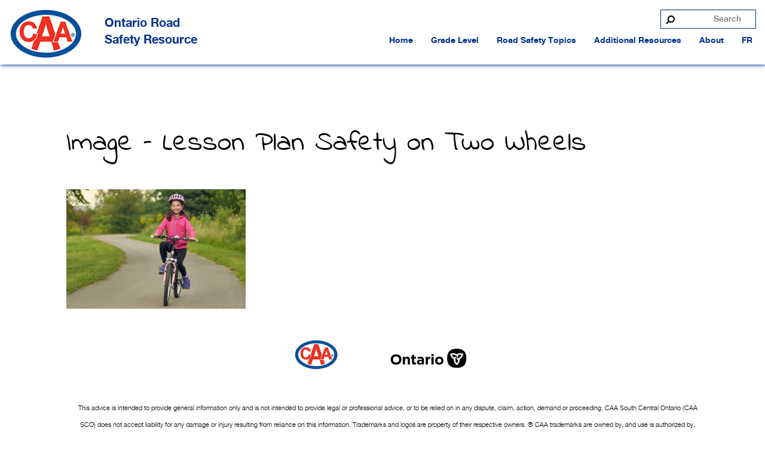

--- FILE ---
content_type: text/html; charset=UTF-8
request_url: https://ontarioroadsafety.ca/en/primary/safety-on-two-wheels/image-lesson-plan-safety-on-two-wheels/
body_size: 8674
content:
<!doctype html>
<!--[if IE 9]><html class="lt-ie10" lang="en-CA"> <![endif]-->
<!--[if IE 10]><html class="ie10" lang="en-CA"> <![endif]-->
<html class="no-js" lang="en-CA">

<head><style>img.lazy{min-height:1px}</style><link href="https://ontarioroadsafety.ca/wp-content/plugins/w3-total-cache/pub/js/lazyload.min.js" as="script">

    <meta charset="utf-8">

    <!-- Force IE to use the latest rendering engine available -->
    <meta http-equiv="X-UA-Compatible" content="IE=edge">

    <style media="print">.bck{display:none}nav{display:none}.forprint{display:none;margin-top:1em}.footer{display:none}.pagemargin{display:none}</style><link media="all" href="https://ontarioroadsafety.ca/wp-content/cache/autoptimize/css/autoptimize_c5cf9c0a3723c49e878f9a055108b6ae.css" rel="stylesheet"><title>Image - Lesson Plan Safety on Two Wheels - Ontario Road Safety Resource</title>

    <meta name="viewport" content="width=device-width, initial-scale=1, maximum-scale=1">
    <meta name="author" content="CAA">
    <meta name="p:domain_verify" content="3f0817c7aeade06ede31e12e68b41fa0"/>

    

    <link rel="icon" href="https://ontarioroadsafety.ca/wp-content/themes/ontarioroadsafetyresource/img/favicon/favicon.ico" type="image/x-icon">

    <link rel="apple-touch-icon-precomposed" sizes="144x144" href="https://ontarioroadsafety.ca/wp-content/themes/ontarioroadsafetyresource/img/favicon/apple-touch-icon-144x144-precomposed.png">

    <link rel="apple-touch-icon-precomposed" sizes="114x114" href="https://ontarioroadsafety.ca/wp-content/themes/ontarioroadsafetyresource/img/favicon/apple-touch-icon-114x114-precomposed.png">

    <link rel="apple-touch-icon-precomposed" sizes="72x72" href="https://ontarioroadsafety.ca/wp-content/themes/ontarioroadsafetyresource/img/favicon/apple-touch-icon-72x72-precomposed.png">

    <link rel="apple-touch-icon-precomposed" href="https://ontarioroadsafety.ca/wp-content/themes/ontarioroadsafetyresource/img/favicon/apple-touch-icon-precomposed.png">

    <!-- HTML5 shim and Respond.js IE8 support of HTML5 elements and media queries -->
    <!--[if lt IE 9]>
        <script src="http://html5shim.googlecode.com/svn/trunk/html5.js"></script>
        <script src="https://oss.maxcdn.com/libs/respond.js/1.3.0/respond.min.js"></script>
    <![endif]-->

<meta name='robots' content='index, follow, max-image-preview:large, max-snippet:-1, max-video-preview:-1' />
<link rel="alternate" href="https://ontarioroadsafety.ca/en/primary/safety-on-two-wheels/image-lesson-plan-safety-on-two-wheels/" hreflang="en" />
<link rel="alternate" href="https://ontarioroadsafety.ca/fr/information-pour-la-division-primaire/la-securite-sur-deux-roues/image-lesson-plan-safety-on-two-wheels-2/" hreflang="fr" />

	<!-- This site is optimized with the Yoast SEO plugin v23.9 - https://yoast.com/wordpress/plugins/seo/ -->
	<link rel="canonical" href="https://ontarioroadsafety.ca/wp-content/uploads/2019/11/Image-Lesson-Plan-Safety-on-Two-Wheels.jpg" />
	<meta property="og:locale" content="en_US" />
	<meta property="og:locale:alternate" content="fr_FR" />
	<meta property="og:type" content="article" />
	<meta property="og:title" content="Image - Lesson Plan Safety on Two Wheels - Ontario Road Safety Resource" />
	<meta property="og:url" content="https://ontarioroadsafety.ca/wp-content/uploads/2019/11/Image-Lesson-Plan-Safety-on-Two-Wheels.jpg" />
	<meta property="og:site_name" content="Ontario Road Safety Resource" />
	<meta property="article:modified_time" content="2024-07-27T22:13:21+00:00" />
	<meta property="og:image" content="https://ontarioroadsafety.ca/en/primary/safety-on-two-wheels/image-lesson-plan-safety-on-two-wheels" />
	<meta property="og:image:width" content="1024" />
	<meta property="og:image:height" content="683" />
	<meta property="og:image:type" content="image/jpeg" />
	<meta name="twitter:card" content="summary_large_image" />
	<script type="application/ld+json" class="yoast-schema-graph">{"@context":"https://schema.org","@graph":[{"@type":"WebPage","@id":"https://ontarioroadsafety.ca/wp-content/uploads/2019/11/Image-Lesson-Plan-Safety-on-Two-Wheels.jpg","url":"https://ontarioroadsafety.ca/wp-content/uploads/2019/11/Image-Lesson-Plan-Safety-on-Two-Wheels.jpg","name":"Image - Lesson Plan Safety on Two Wheels - Ontario Road Safety Resource","isPartOf":{"@id":"https://ontarioroadsafety.ca/en/#website"},"primaryImageOfPage":{"@id":"https://ontarioroadsafety.ca/wp-content/uploads/2019/11/Image-Lesson-Plan-Safety-on-Two-Wheels.jpg#primaryimage"},"image":{"@id":"https://ontarioroadsafety.ca/wp-content/uploads/2019/11/Image-Lesson-Plan-Safety-on-Two-Wheels.jpg#primaryimage"},"thumbnailUrl":"https://ontarioroadsafety.ca/wp-content/uploads/2019/11/Image-Lesson-Plan-Safety-on-Two-Wheels.jpg","datePublished":"2019-11-28T02:31:08+00:00","dateModified":"2024-07-27T22:13:21+00:00","breadcrumb":{"@id":"https://ontarioroadsafety.ca/wp-content/uploads/2019/11/Image-Lesson-Plan-Safety-on-Two-Wheels.jpg#breadcrumb"},"inLanguage":"en-CA","potentialAction":[{"@type":"ReadAction","target":["https://ontarioroadsafety.ca/wp-content/uploads/2019/11/Image-Lesson-Plan-Safety-on-Two-Wheels.jpg"]}]},{"@type":"ImageObject","inLanguage":"en-CA","@id":"https://ontarioroadsafety.ca/wp-content/uploads/2019/11/Image-Lesson-Plan-Safety-on-Two-Wheels.jpg#primaryimage","url":"https://ontarioroadsafety.ca/wp-content/uploads/2019/11/Image-Lesson-Plan-Safety-on-Two-Wheels.jpg","contentUrl":"https://ontarioroadsafety.ca/wp-content/uploads/2019/11/Image-Lesson-Plan-Safety-on-Two-Wheels.jpg","width":1024,"height":683,"caption":"A girl is wearing a helmet and riding a bicycle down a paved pathway"},{"@type":"BreadcrumbList","@id":"https://ontarioroadsafety.ca/wp-content/uploads/2019/11/Image-Lesson-Plan-Safety-on-Two-Wheels.jpg#breadcrumb","itemListElement":[{"@type":"ListItem","position":1,"name":"Home","item":"https://ontarioroadsafety.ca/en/"},{"@type":"ListItem","position":2,"name":"Road Safety for Primary Students","item":"https://ontarioroadsafety.ca/en/primary/"},{"@type":"ListItem","position":3,"name":"Safety on Two Wheels","item":"https://ontarioroadsafety.ca/en/primary/safety-on-two-wheels/"},{"@type":"ListItem","position":4,"name":"Image &#8211; Lesson Plan Safety on Two Wheels"}]},{"@type":"WebSite","@id":"https://ontarioroadsafety.ca/en/#website","url":"https://ontarioroadsafety.ca/en/","name":"Ontario Road Safety Resource","description":"","potentialAction":[{"@type":"SearchAction","target":{"@type":"EntryPoint","urlTemplate":"https://ontarioroadsafety.ca/en/?s={search_term_string}"},"query-input":{"@type":"PropertyValueSpecification","valueRequired":true,"valueName":"search_term_string"}}],"inLanguage":"en-CA"}]}</script>
	<!-- / Yoast SEO plugin. -->


<link href='https://fonts.gstatic.com' crossorigin='anonymous' rel='preconnect' />
<link href='https://ajax.googleapis.com' rel='preconnect' />
<link href='https://fonts.googleapis.com' rel='preconnect' />
<link rel="alternate" type="application/rss+xml" title="Ontario Road Safety Resource &raquo; Image &#8211; Lesson Plan Safety on Two Wheels Comments Feed" href="https://ontarioroadsafety.ca/en/primary/safety-on-two-wheels/image-lesson-plan-safety-on-two-wheels/feed/" />
<link rel="alternate" title="oEmbed (JSON)" type="application/json+oembed" href="https://ontarioroadsafety.ca/wp-json/oembed/1.0/embed?url=https%3A%2F%2Fontarioroadsafety.ca%2Fen%2Fprimary%2Fsafety-on-two-wheels%2Fimage-lesson-plan-safety-on-two-wheels%2F" />
<link rel="alternate" title="oEmbed (XML)" type="text/xml+oembed" href="https://ontarioroadsafety.ca/wp-json/oembed/1.0/embed?url=https%3A%2F%2Fontarioroadsafety.ca%2Fen%2Fprimary%2Fsafety-on-two-wheels%2Fimage-lesson-plan-safety-on-two-wheels%2F&#038;format=xml" />
<style id='wp-img-auto-sizes-contain-inline-css' type='text/css'>
img:is([sizes=auto i],[sizes^="auto," i]){contain-intrinsic-size:3000px 1500px}
/*# sourceURL=wp-img-auto-sizes-contain-inline-css */
</style>
<style id='classic-theme-styles-inline-css' type='text/css'>
/*! This file is auto-generated */
.wp-block-button__link{color:#fff;background-color:#32373c;border-radius:9999px;box-shadow:none;text-decoration:none;padding:calc(.667em + 2px) calc(1.333em + 2px);font-size:1.125em}.wp-block-file__button{background:#32373c;color:#fff;text-decoration:none}
/*# sourceURL=/wp-includes/css/classic-themes.min.css */
</style>
<link rel='stylesheet' id='megamenu-css' href='https://ontarioroadsafety.ca/wp-content/cache/autoptimize/css/autoptimize_single_60cf243ce9a035b868e162547227f740.css' type='text/css' media='all' />
<link rel='stylesheet' id='dashicons-css' href='https://ontarioroadsafety.ca/wp-includes/css/dashicons.min.css' type='text/css' media='all' />




<link rel='stylesheet' id='wp-add-custom-css-css' href='https://ontarioroadsafety.ca/?display_custom_css=css&#038;ver=6.9' type='text/css' media='all' />
<script type="text/javascript" src="https://ontarioroadsafety.ca/wp-includes/js/jquery/jquery.min.js" id="jquery-core-js"></script>



<link rel="https://api.w.org/" href="https://ontarioroadsafety.ca/wp-json/" /><link rel="alternate" title="JSON" type="application/json" href="https://ontarioroadsafety.ca/wp-json/wp/v2/media/2104" /><link rel="EditURI" type="application/rsd+xml" title="RSD" href="https://ontarioroadsafety.ca/xmlrpc.php?rsd" />
<meta name="generator" content="WordPress 6.9" />
<link rel='shortlink' href='https://ontarioroadsafety.ca/?p=2104' />
<!-- Google Tag Manager -->
<script>(function(w,d,s,l,i){w[l]=w[l]||[];w[l].push({'gtm.start':
new Date().getTime(),event:'gtm.js'});var f=d.getElementsByTagName(s)[0],
j=d.createElement(s),dl=l!='dataLayer'?'&l='+l:'';j.async=true;j.src=
'https://www.googletagmanager.com/gtm.js?id='+i+dl;f.parentNode.insertBefore(j,f);
})(window,document,'script','dataLayer','GTM-MXZ69TS');</script>
<!-- End Google Tag Manager -->

<script>
  (function(i,s,o,g,r,a,m){i['GoogleAnalyticsObject']=r;i[r]=i[r]||function(){
  (i[r].q=i[r].q||[]).push(arguments)},i[r].l=1*new Date();a=s.createElement(o),
  m=s.getElementsByTagName(o)[0];a.async=1;a.src=g;m.parentNode.insertBefore(a,m)
  })(window,document,'script','//www.google-analytics.com/analytics.js','ga');

  ga('create', 'UA-59909020-1', 'auto');
  ga('send', 'pageview');

</script><style type="text/css">/** Mega Menu CSS: fs **/</style>
<style id='global-styles-inline-css' type='text/css'>
:root{--wp--preset--aspect-ratio--square: 1;--wp--preset--aspect-ratio--4-3: 4/3;--wp--preset--aspect-ratio--3-4: 3/4;--wp--preset--aspect-ratio--3-2: 3/2;--wp--preset--aspect-ratio--2-3: 2/3;--wp--preset--aspect-ratio--16-9: 16/9;--wp--preset--aspect-ratio--9-16: 9/16;--wp--preset--color--black: #000000;--wp--preset--color--cyan-bluish-gray: #abb8c3;--wp--preset--color--white: #ffffff;--wp--preset--color--pale-pink: #f78da7;--wp--preset--color--vivid-red: #cf2e2e;--wp--preset--color--luminous-vivid-orange: #ff6900;--wp--preset--color--luminous-vivid-amber: #fcb900;--wp--preset--color--light-green-cyan: #7bdcb5;--wp--preset--color--vivid-green-cyan: #00d084;--wp--preset--color--pale-cyan-blue: #8ed1fc;--wp--preset--color--vivid-cyan-blue: #0693e3;--wp--preset--color--vivid-purple: #9b51e0;--wp--preset--gradient--vivid-cyan-blue-to-vivid-purple: linear-gradient(135deg,rgb(6,147,227) 0%,rgb(155,81,224) 100%);--wp--preset--gradient--light-green-cyan-to-vivid-green-cyan: linear-gradient(135deg,rgb(122,220,180) 0%,rgb(0,208,130) 100%);--wp--preset--gradient--luminous-vivid-amber-to-luminous-vivid-orange: linear-gradient(135deg,rgb(252,185,0) 0%,rgb(255,105,0) 100%);--wp--preset--gradient--luminous-vivid-orange-to-vivid-red: linear-gradient(135deg,rgb(255,105,0) 0%,rgb(207,46,46) 100%);--wp--preset--gradient--very-light-gray-to-cyan-bluish-gray: linear-gradient(135deg,rgb(238,238,238) 0%,rgb(169,184,195) 100%);--wp--preset--gradient--cool-to-warm-spectrum: linear-gradient(135deg,rgb(74,234,220) 0%,rgb(151,120,209) 20%,rgb(207,42,186) 40%,rgb(238,44,130) 60%,rgb(251,105,98) 80%,rgb(254,248,76) 100%);--wp--preset--gradient--blush-light-purple: linear-gradient(135deg,rgb(255,206,236) 0%,rgb(152,150,240) 100%);--wp--preset--gradient--blush-bordeaux: linear-gradient(135deg,rgb(254,205,165) 0%,rgb(254,45,45) 50%,rgb(107,0,62) 100%);--wp--preset--gradient--luminous-dusk: linear-gradient(135deg,rgb(255,203,112) 0%,rgb(199,81,192) 50%,rgb(65,88,208) 100%);--wp--preset--gradient--pale-ocean: linear-gradient(135deg,rgb(255,245,203) 0%,rgb(182,227,212) 50%,rgb(51,167,181) 100%);--wp--preset--gradient--electric-grass: linear-gradient(135deg,rgb(202,248,128) 0%,rgb(113,206,126) 100%);--wp--preset--gradient--midnight: linear-gradient(135deg,rgb(2,3,129) 0%,rgb(40,116,252) 100%);--wp--preset--font-size--small: 13px;--wp--preset--font-size--medium: 20px;--wp--preset--font-size--large: 36px;--wp--preset--font-size--x-large: 42px;--wp--preset--spacing--20: 0.44rem;--wp--preset--spacing--30: 0.67rem;--wp--preset--spacing--40: 1rem;--wp--preset--spacing--50: 1.5rem;--wp--preset--spacing--60: 2.25rem;--wp--preset--spacing--70: 3.38rem;--wp--preset--spacing--80: 5.06rem;--wp--preset--shadow--natural: 6px 6px 9px rgba(0, 0, 0, 0.2);--wp--preset--shadow--deep: 12px 12px 50px rgba(0, 0, 0, 0.4);--wp--preset--shadow--sharp: 6px 6px 0px rgba(0, 0, 0, 0.2);--wp--preset--shadow--outlined: 6px 6px 0px -3px rgb(255, 255, 255), 6px 6px rgb(0, 0, 0);--wp--preset--shadow--crisp: 6px 6px 0px rgb(0, 0, 0);}:where(.is-layout-flex){gap: 0.5em;}:where(.is-layout-grid){gap: 0.5em;}body .is-layout-flex{display: flex;}.is-layout-flex{flex-wrap: wrap;align-items: center;}.is-layout-flex > :is(*, div){margin: 0;}body .is-layout-grid{display: grid;}.is-layout-grid > :is(*, div){margin: 0;}:where(.wp-block-columns.is-layout-flex){gap: 2em;}:where(.wp-block-columns.is-layout-grid){gap: 2em;}:where(.wp-block-post-template.is-layout-flex){gap: 1.25em;}:where(.wp-block-post-template.is-layout-grid){gap: 1.25em;}.has-black-color{color: var(--wp--preset--color--black) !important;}.has-cyan-bluish-gray-color{color: var(--wp--preset--color--cyan-bluish-gray) !important;}.has-white-color{color: var(--wp--preset--color--white) !important;}.has-pale-pink-color{color: var(--wp--preset--color--pale-pink) !important;}.has-vivid-red-color{color: var(--wp--preset--color--vivid-red) !important;}.has-luminous-vivid-orange-color{color: var(--wp--preset--color--luminous-vivid-orange) !important;}.has-luminous-vivid-amber-color{color: var(--wp--preset--color--luminous-vivid-amber) !important;}.has-light-green-cyan-color{color: var(--wp--preset--color--light-green-cyan) !important;}.has-vivid-green-cyan-color{color: var(--wp--preset--color--vivid-green-cyan) !important;}.has-pale-cyan-blue-color{color: var(--wp--preset--color--pale-cyan-blue) !important;}.has-vivid-cyan-blue-color{color: var(--wp--preset--color--vivid-cyan-blue) !important;}.has-vivid-purple-color{color: var(--wp--preset--color--vivid-purple) !important;}.has-black-background-color{background-color: var(--wp--preset--color--black) !important;}.has-cyan-bluish-gray-background-color{background-color: var(--wp--preset--color--cyan-bluish-gray) !important;}.has-white-background-color{background-color: var(--wp--preset--color--white) !important;}.has-pale-pink-background-color{background-color: var(--wp--preset--color--pale-pink) !important;}.has-vivid-red-background-color{background-color: var(--wp--preset--color--vivid-red) !important;}.has-luminous-vivid-orange-background-color{background-color: var(--wp--preset--color--luminous-vivid-orange) !important;}.has-luminous-vivid-amber-background-color{background-color: var(--wp--preset--color--luminous-vivid-amber) !important;}.has-light-green-cyan-background-color{background-color: var(--wp--preset--color--light-green-cyan) !important;}.has-vivid-green-cyan-background-color{background-color: var(--wp--preset--color--vivid-green-cyan) !important;}.has-pale-cyan-blue-background-color{background-color: var(--wp--preset--color--pale-cyan-blue) !important;}.has-vivid-cyan-blue-background-color{background-color: var(--wp--preset--color--vivid-cyan-blue) !important;}.has-vivid-purple-background-color{background-color: var(--wp--preset--color--vivid-purple) !important;}.has-black-border-color{border-color: var(--wp--preset--color--black) !important;}.has-cyan-bluish-gray-border-color{border-color: var(--wp--preset--color--cyan-bluish-gray) !important;}.has-white-border-color{border-color: var(--wp--preset--color--white) !important;}.has-pale-pink-border-color{border-color: var(--wp--preset--color--pale-pink) !important;}.has-vivid-red-border-color{border-color: var(--wp--preset--color--vivid-red) !important;}.has-luminous-vivid-orange-border-color{border-color: var(--wp--preset--color--luminous-vivid-orange) !important;}.has-luminous-vivid-amber-border-color{border-color: var(--wp--preset--color--luminous-vivid-amber) !important;}.has-light-green-cyan-border-color{border-color: var(--wp--preset--color--light-green-cyan) !important;}.has-vivid-green-cyan-border-color{border-color: var(--wp--preset--color--vivid-green-cyan) !important;}.has-pale-cyan-blue-border-color{border-color: var(--wp--preset--color--pale-cyan-blue) !important;}.has-vivid-cyan-blue-border-color{border-color: var(--wp--preset--color--vivid-cyan-blue) !important;}.has-vivid-purple-border-color{border-color: var(--wp--preset--color--vivid-purple) !important;}.has-vivid-cyan-blue-to-vivid-purple-gradient-background{background: var(--wp--preset--gradient--vivid-cyan-blue-to-vivid-purple) !important;}.has-light-green-cyan-to-vivid-green-cyan-gradient-background{background: var(--wp--preset--gradient--light-green-cyan-to-vivid-green-cyan) !important;}.has-luminous-vivid-amber-to-luminous-vivid-orange-gradient-background{background: var(--wp--preset--gradient--luminous-vivid-amber-to-luminous-vivid-orange) !important;}.has-luminous-vivid-orange-to-vivid-red-gradient-background{background: var(--wp--preset--gradient--luminous-vivid-orange-to-vivid-red) !important;}.has-very-light-gray-to-cyan-bluish-gray-gradient-background{background: var(--wp--preset--gradient--very-light-gray-to-cyan-bluish-gray) !important;}.has-cool-to-warm-spectrum-gradient-background{background: var(--wp--preset--gradient--cool-to-warm-spectrum) !important;}.has-blush-light-purple-gradient-background{background: var(--wp--preset--gradient--blush-light-purple) !important;}.has-blush-bordeaux-gradient-background{background: var(--wp--preset--gradient--blush-bordeaux) !important;}.has-luminous-dusk-gradient-background{background: var(--wp--preset--gradient--luminous-dusk) !important;}.has-pale-ocean-gradient-background{background: var(--wp--preset--gradient--pale-ocean) !important;}.has-electric-grass-gradient-background{background: var(--wp--preset--gradient--electric-grass) !important;}.has-midnight-gradient-background{background: var(--wp--preset--gradient--midnight) !important;}.has-small-font-size{font-size: var(--wp--preset--font-size--small) !important;}.has-medium-font-size{font-size: var(--wp--preset--font-size--medium) !important;}.has-large-font-size{font-size: var(--wp--preset--font-size--large) !important;}.has-x-large-font-size{font-size: var(--wp--preset--font-size--x-large) !important;}
/*# sourceURL=global-styles-inline-css */
</style>
</head>

<body class="attachment wp-singular attachment-template-default attachmentid-2104 attachment-jpeg wp-theme-ontarioroadsafetyresource mega-menu-header-menu">
<!-- Google Tag Manager (noscript) -->
<noscript><iframe src="https://www.googletagmanager.com/ns.html?id=GTM-MXZ69TS"
height="0" width="0" style="display:none;visibility:hidden"></iframe></noscript>
<!-- End Google Tag Manager (noscript) -->

<!-- Piwik Pro Analytics -->
<script type="text/javascript">

(function(window, document, dataLayerName, id) {

window[dataLayerName]=window[dataLayerName]||[],window[dataLayerName].push({start:(new Date).getTime(),event:"stg.start"});var scripts=document.getElementsByTagName('script')[0],tags=document.createElement('script');

function stgCreateCookie(a,b,c){var d="";if(c){var e=new Date;e.setTime(e.getTime()+24*c*60*60*1e3),d="; expires="+e.toUTCString();f="; SameSite=Strict"}document.cookie=a+"="+b+d+f+"; path=/"}

var isStgDebug=(window.location.href.match("stg_debug")||document.cookie.match("stg_debug"))&&!window.location.href.match("stg_disable_debug");stgCreateCookie("stg_debug",isStgDebug?1:"",isStgDebug?14:-1);

var qP=[];dataLayerName!=="dataLayer"&&qP.push("data_layer_name="+dataLayerName),isStgDebug&&qP.push("stg_debug");var qPString=qP.length>0?("?"+qP.join("&")):"";

tags.async=!0,tags.src="https://caaccg.containers.piwik.pro/"+id+".js"+qPString,scripts.parentNode.insertBefore(tags,scripts);

!function(a,n,i){a[n]=a[n]||{};for(var c=0;c<i.length;c++)!function(i){a[n][i]=a[n][i]||{},a[n][i].api=a[n][i].api||function(){var a=[].slice.call(arguments,0);"string"==typeof a[0]&&window[dataLayerName].push({event:n+"."+i+":"+a[0],parameters:[].slice.call(arguments,1)})}}(i[c])}(window,"ppms",["tm","cm"]);

})(window, document, 'dataLayer', 'db4907ef-fe8e-439c-b4f4-8d1cc444a936');

</script>
<!-- End Piwik Pro Analytics -->

    <header class="bck" role="banner">
        <div class="fixed contain-to-grid">
                <a class="skip-link sr-only" href="#sr_content">Skip to Main Content</a>
            <nav class="top-bar changeColor" data-topbar>
                <ul class="title-area">
              		 <li class="name">
                           <a class="logo" href="https://ontarioroadsafety.ca/en">
                               <img src="data:image/svg+xml,%3Csvg%20xmlns='http://www.w3.org/2000/svg'%20viewBox='0%200%201%201'%3E%3C/svg%3E" data-src="https://ontarioroadsafety.ca/wp-content/themes/ontarioroadsafetyresource/img/logo.png" alt="CAA Logo (Canadian Automobile Association)" class="logo lazy">
                           </a>
                    </li>
                    <li class="description">
                      <p><a style="color: #00338d;" href="https://ontarioroadsafety.ca/en">Ontario Road Safety Resource</a></p>
                    </li>
                </ul>

                <div class="top-bar-section">

                  <div class="show-for-medium-up"><form role="search" method="get" class="search-form" action="https://ontarioroadsafety.ca/en/">
        <label class="search-label" for="search">Search</label>
        <input id="search" type="search" class="search-field"
            placeholder="Search"
            value="" name="s"
            title="Search for:" />
        <input type="submit" class="search-submit">
        <div class="search-icon">
            <span class="fa fa-search fa-flip-horizontal" aria-hidden="true"></span>
        </div>
</form></div>

                  <div id="mega-menu-wrap-header-menu" class="mega-menu-wrap"><div class="mega-menu-toggle"><div class="mega-toggle-blocks-left"></div><div class="mega-toggle-blocks-center"></div><div class="mega-toggle-blocks-right"><div class='mega-toggle-block mega-menu-toggle-block mega-toggle-block-1' id='mega-toggle-block-1' tabindex='0'><span class='mega-toggle-label' role='button' aria-expanded='false'><span class='mega-toggle-label-closed'>MENU</span><span class='mega-toggle-label-open'>MENU</span></span></div></div></div><ul id="mega-menu-header-menu" class="mega-menu max-mega-menu mega-menu-horizontal mega-no-js" data-event="hover_intent" data-effect="fade_up" data-effect-speed="200" data-effect-mobile="slide" data-effect-speed-mobile="200" data-mobile-force-width="false" data-second-click="go" data-document-click="collapse" data-vertical-behaviour="standard" data-breakpoint="1024" data-unbind="true" data-mobile-state="collapse_all" data-mobile-direction="vertical" data-hover-intent-timeout="300" data-hover-intent-interval="100"><li class='mega-menu-item mega-menu-item-type-post_type mega-menu-item-object-page mega-menu-item-home mega-align-bottom-left mega-menu-flyout mega-menu-item-2125' id='mega-menu-item-2125'><a class="mega-menu-link" href="https://ontarioroadsafety.ca/en/" tabindex="0">Home</a></li><li class='mega-menu-item mega-menu-item-type-custom mega-menu-item-object-custom mega-menu-item-has-children mega-align-bottom-left mega-menu-flyout mega-has-dropdown mega-menu-item-2150' id='mega-menu-item-2150'><a class="mega-menu-link" href="#" aria-expanded="false" tabindex="0">Grade Level<span class="mega-indicator"></span></a>
<ul class="mega-sub-menu">
<li class='mega-menu-item mega-menu-item-type-post_type mega-menu-item-object-page mega-menu-item-26' id='mega-menu-item-26'><a class="mega-menu-link" href="https://ontarioroadsafety.ca/en/primary/">Primary</a></li><li class='mega-menu-item mega-menu-item-type-post_type mega-menu-item-object-page mega-menu-item-25' id='mega-menu-item-25'><a class="mega-menu-link" href="https://ontarioroadsafety.ca/en/junior/">Junior</a></li><li class='mega-menu-item mega-menu-item-type-post_type mega-menu-item-object-page mega-menu-item-24' id='mega-menu-item-24'><a class="mega-menu-link" href="https://ontarioroadsafety.ca/en/intermediate/">Intermediate</a></li><li class='mega-menu-item mega-menu-item-type-post_type mega-menu-item-object-page mega-menu-item-28' id='mega-menu-item-28'><a class="mega-menu-link" href="https://ontarioroadsafety.ca/en/secondary/">Secondary</a></li></ul>
</li><li class='mega-menu-item mega-menu-item-type-post_type mega-menu-item-object-page mega-menu-item-has-children mega-align-bottom-left mega-menu-flyout mega-has-dropdown mega-menu-item-29' id='mega-menu-item-29'><a class="mega-menu-link" href="https://ontarioroadsafety.ca/en/topics/" aria-expanded="false" tabindex="0">Road Safety Topics<span class="mega-indicator"></span></a>
<ul class="mega-sub-menu">
<li class='mega-menu-item mega-menu-item-type-post_type mega-menu-item-object-page mega-menu-item-1481' id='mega-menu-item-1481'><a class="mega-menu-link" href="https://ontarioroadsafety.ca/en/topics/bicycle-safety/">Bicycle Safety</a></li><li class='mega-menu-item mega-menu-item-type-post_type mega-menu-item-object-page mega-menu-item-1482' id='mega-menu-item-1482'><a class="mega-menu-link" href="https://ontarioroadsafety.ca/en/topics/bus-safety/">School Bus Safety</a></li><li class='mega-menu-item mega-menu-item-type-post_type mega-menu-item-object-page mega-menu-item-1483' id='mega-menu-item-1483'><a class="mega-menu-link" href="https://ontarioroadsafety.ca/en/topics/seat-belt-safety/">Seat Belt Safety</a></li><li class='mega-menu-item mega-menu-item-type-post_type mega-menu-item-object-page mega-menu-item-1484' id='mega-menu-item-1484'><a class="mega-menu-link" href="https://ontarioroadsafety.ca/en/topics/driving-distractions/">Distracted Driving</a></li><li class='mega-menu-item mega-menu-item-type-post_type mega-menu-item-object-page mega-menu-item-1485' id='mega-menu-item-1485'><a class="mega-menu-link" href="https://ontarioroadsafety.ca/en/topics/impaired-driving/">Impaired Driving</a></li><li class='mega-menu-item mega-menu-item-type-post_type mega-menu-item-object-page mega-menu-item-2292' id='mega-menu-item-2292'><a class="mega-menu-link" href="https://ontarioroadsafety.ca/en/topics/inline-skating-and-skateboarding/">In-line Skating and Skateboarding</a></li><li class='mega-menu-item mega-menu-item-type-post_type mega-menu-item-object-page mega-menu-item-1487' id='mega-menu-item-1487'><a class="mega-menu-link" href="https://ontarioroadsafety.ca/en/topics/off-road-vehicles/">Off-Road Vehicle Safety</a></li><li class='mega-menu-item mega-menu-item-type-post_type mega-menu-item-object-page mega-menu-item-1488' id='mega-menu-item-1488'><a class="mega-menu-link" href="https://ontarioroadsafety.ca/en/topics/snowmobile-safety/">Snowmobile Safety</a></li><li class='mega-menu-item mega-menu-item-type-post_type mega-menu-item-object-page mega-menu-item-1596' id='mega-menu-item-1596'><a class="mega-menu-link" href="https://ontarioroadsafety.ca/en/topics/pedestrian-safety/">Pedestrian Safety</a></li><li class='mega-menu-item mega-menu-item-type-post_type mega-menu-item-object-page mega-menu-item-1490' id='mega-menu-item-1490'><a class="mega-menu-link" href="https://ontarioroadsafety.ca/en/topics/railway-crossing-safety/">Railway Crossing Safety</a></li></ul>
</li><li class='mega-menu-item mega-menu-item-type-custom mega-menu-item-object-custom mega-menu-item-has-children mega-align-bottom-left mega-menu-flyout mega-has-dropdown mega-menu-item-2151' id='mega-menu-item-2151'><a class="mega-menu-link" href="#" aria-expanded="false" tabindex="0">Additional Resources<span class="mega-indicator"></span></a>
<ul class="mega-sub-menu">
<li class='mega-menu-item mega-menu-item-type-post_type mega-menu-item-object-page mega-menu-item-2152' id='mega-menu-item-2152'><a class="mega-menu-link" href="https://ontarioroadsafety.ca/en/school-activities/">School Activities</a></li><li class='mega-menu-item mega-menu-item-type-post_type mega-menu-item-object-page mega-menu-item-2296' id='mega-menu-item-2296'><a class="mega-menu-link" href="https://ontarioroadsafety.ca/en/adaptation-tips/">Adaptation Tips</a></li><li class='mega-menu-item mega-menu-item-type-post_type mega-menu-item-object-page mega-menu-item-has-children mega-menu-item-2297' id='mega-menu-item-2297'><a class="mega-menu-link" href="https://ontarioroadsafety.ca/en/community-engagement-kits/" aria-expanded="false">Community Engagement Kits<span class="mega-indicator"></span></a>
	<ul class="mega-sub-menu">
<li class='mega-menu-item mega-menu-item-type-post_type mega-menu-item-object-page mega-menu-item-2826' id='mega-menu-item-2826'><a class="mega-menu-link" href="https://ontarioroadsafety.ca/en/community-engagement-kits/road-safety-week-primary/">Road Safety for Primary Schools</a></li><li class='mega-menu-item mega-menu-item-type-post_type mega-menu-item-object-page mega-menu-item-2825' id='mega-menu-item-2825'><a class="mega-menu-link" href="https://ontarioroadsafety.ca/en/community-engagement-kits/road-safety-week-secondary/">Road Safety for Secondary Schools</a></li>	</ul>
</li></ul>
</li><li class='mega-menu-item mega-menu-item-type-custom mega-menu-item-object-custom mega-menu-item-has-children mega-align-bottom-left mega-menu-flyout mega-has-dropdown mega-menu-item-1276' id='mega-menu-item-1276'><a class="mega-menu-link" href="https://ontarioroadsafety.ca/en/introduction-to-road-safety-resource/" aria-expanded="false" tabindex="0">About<span class="mega-indicator"></span></a>
<ul class="mega-sub-menu">
<li class='mega-menu-item mega-menu-item-type-post_type mega-menu-item-object-page mega-menu-item-2252' id='mega-menu-item-2252'><a class="mega-menu-link" href="https://ontarioroadsafety.ca/en/contact/">Contact Us</a></li></ul>
</li><li class='mega-lang-item mega-lang-item-6 mega-lang-item-fr mega-lang-item-first mega-menu-item mega-menu-item-type-custom mega-menu-item-object-custom mega-align-bottom-left mega-menu-flyout mega-menu-item-552-fr lang-item lang-item-6 lang-item-fr lang-item-first' id='mega-menu-item-552-fr'><a class="mega-menu-link" href="https://ontarioroadsafety.ca/fr/information-pour-la-division-primaire/la-securite-sur-deux-roues/image-lesson-plan-safety-on-two-wheels-2/" tabindex="0">FR</a></li></ul></div>                </div>
            </nav>
        </div>
    </header>
        

    <div class="content-wrap v2">
    
        <div class="inner-content">

            <div class="row forprint">
                <div class="medium-9 columns breadcrumbsharetm">
                                    </div>
                <div class="medium-3 columns">
                                    </div>
            </div>
    
            <main class="main" role="main">
                
                <div id="sr_content" class="row pagemargin" tabindex="0">
                    <div class="medium-12 columns">
                        <h1>Image &#8211; Lesson Plan Safety on Two Wheels</h1>
                    </div>
               </div>

               <div class="row">
                    <div class="medium-12 columns">
                        <p><p class="attachment"><a href='https://ontarioroadsafety.ca/wp-content/uploads/2019/11/Image-Lesson-Plan-Safety-on-Two-Wheels.jpg'><img fetchpriority="high" decoding="async" width="300" height="200" src="data:image/svg+xml,%3Csvg%20xmlns='http://www.w3.org/2000/svg'%20viewBox='0%200%20300%20200'%3E%3C/svg%3E" data-src="https://ontarioroadsafety.ca/wp-content/uploads/2019/11/Image-Lesson-Plan-Safety-on-Two-Wheels-300x200.jpg" class="attachment-medium size-medium lazy" alt="A girl is wearing a helmet and riding a bicycle down a paved pathway" data-srcset="https://ontarioroadsafety.ca/wp-content/uploads/2019/11/Image-Lesson-Plan-Safety-on-Two-Wheels-300x200.jpg 300w, https://ontarioroadsafety.ca/wp-content/uploads/2019/11/Image-Lesson-Plan-Safety-on-Two-Wheels-768x512.jpg 768w, https://ontarioroadsafety.ca/wp-content/uploads/2019/11/Image-Lesson-Plan-Safety-on-Two-Wheels.jpg 1024w" data-sizes="(max-width: 300px) 100vw, 300px" /></a></p>
</p>
                    </div>
               </div>

            </main> <!-- end main -->
            
        </div> <!-- end .inner-content -->

    </div> <!-- end .content-wrap -->


        <footer class="footer" role="contentinfo">
            <div class="row">
                <div class="large-12 columns text-center">
                    <img class="lazy" src="data:image/svg+xml,%3Csvg%20xmlns='http://www.w3.org/2000/svg'%20viewBox='0%200%201%201'%3E%3C/svg%3E" data-src="https://ontarioroadsafety.ca/wp-content/themes/ontarioroadsafetyresource/img/logo.png" alt="CAA Logo (Canadian Automobile Association)" style="width: 90px;margin-right:60px;">
                    <img class="lazy" src="data:image/svg+xml,%3Csvg%20xmlns='http://www.w3.org/2000/svg'%20viewBox='0%200%201%201'%3E%3C/svg%3E" data-src="/wp-content/themes/ontarioroadsafetyresource/img/ontlogo2.png" alt="Province of Ontario logo" style="width: 160px; margin-top: 8px; margin-bottom:35px;"> <br>
                    <ul>
                        <li id="text-2" class="widget widget_text">			<div class="textwidget"><small style=" list-style: none;">This advice is intended to provide general information only and is not intended to provide legal or professional advice, or to be relied on in any dispute, claim, action, demand or proceeding. CAA South Central Ontario (CAA SCO) does not accept liability for any damage or injury resulting from reliance on this information. Trademarks and logos are property of their respective owners. ® CAA trademarks are owned by, and use is authorized by, the Canadian Automobile Association. | <a href="https://www.caasco.com/about-our-website/privacy" target="_blank">Privacy Policy</a> | <a href="/website-accessibility/">Website Accessibility</a></small></div>
		</li>
                                            </ul>
                </div>
            </div>
        </footer>

        
        <!-- <script src="/wp-content/themes/ontarioroadsafetyresource/js/foundation.min.js"></script> -->
        <!-- <script src="/wp-content/themes/ontarioroadsafetyresource/js/foundation/foundation.topbar.js"></script> -->
        
		<script type="speculationrules">
{"prefetch":[{"source":"document","where":{"and":[{"href_matches":"/*"},{"not":{"href_matches":["/wp-*.php","/wp-admin/*","/wp-content/uploads/*","/wp-content/*","/wp-content/plugins/*","/wp-content/themes/ontarioroadsafetyresource/*","/*\\?(.+)"]}},{"not":{"selector_matches":"a[rel~=\"nofollow\"]"}},{"not":{"selector_matches":".no-prefetch, .no-prefetch a"}}]},"eagerness":"conservative"}]}
</script>
<script type="text/javascript">
(function() {
				var expirationDate = new Date();
				expirationDate.setTime( expirationDate.getTime() + 31536000 * 1000 );
				document.cookie = "pll_language=en; expires=" + expirationDate.toUTCString() + "; path=/; secure; SameSite=Lax";
			}());

</script>




    <script defer src="https://ontarioroadsafety.ca/wp-content/cache/autoptimize/js/autoptimize_911a1f56cbb278cf6377748bdc8cf63f.js"></script><script>window.w3tc_lazyload=1,window.lazyLoadOptions={elements_selector:".lazy",callback_loaded:function(t){var e;try{e=new CustomEvent("w3tc_lazyload_loaded",{detail:{e:t}})}catch(a){(e=document.createEvent("CustomEvent")).initCustomEvent("w3tc_lazyload_loaded",!1,!1,{e:t})}window.dispatchEvent(e)}}</script><script async src="https://ontarioroadsafety.ca/wp-content/plugins/w3-total-cache/pub/js/lazyload.min.js"></script></body>
</html>
<!--
Performance optimized by W3 Total Cache. Learn more: https://www.boldgrid.com/w3-total-cache/

Page Caching using Disk: Enhanced 
Lazy Loading

Served from: ontarioroadsafety.ca @ 2026-01-20 16:26:13 by W3 Total Cache
-->

--- FILE ---
content_type: text/css;charset=UTF-8
request_url: https://ontarioroadsafety.ca/?display_custom_css=css&ver=6.9
body_size: 124
content:
.admin-bar .fixed.contain-to-grid {
    top: 45px;
}
@media screen and (min-width: 641px) {
  .admin-bar .fixed.contain-to-grid {
      top: 31px;
  }
}